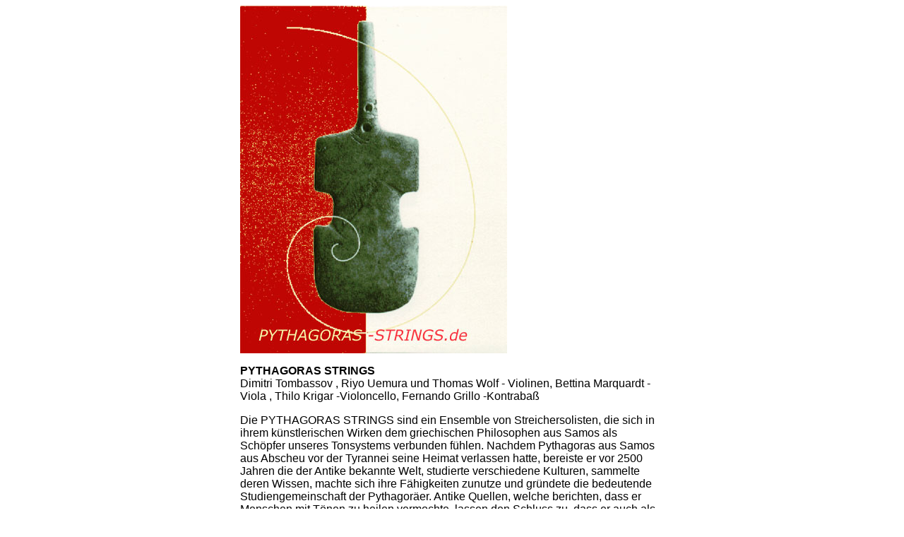

--- FILE ---
content_type: text/html
request_url: http://pythagoras-strings.de/
body_size: 3336
content:
<!DOCTYPE HTML PUBLIC "-//W3C//DTD HTML 4.0 Transitional//EN">

<html>
<head>
	<title>PYTHAGORAS STRINGS</title>
</head>

<body bgcolor="white" leftmargin="0" topmargin="0" marginwidth="0" marginheight="0">

<table width="600" border="0" cellspacing="0" cellpadding="0" align="CENTER">
<tr>
<td width="600" align="LEFT">
<img src="pics/logo.jpg" width=378 height=500 alt="" border="0"><p>
<font face="Arial" size="3" color="Black">
<b>PYTHAGORAS STRINGS</b><br>
Dimitri Tombassov  , Riyo Uemura  und Thomas Wolf  - Violinen, Bettina Marquardt  -Viola ,  Thilo Krigar  -Violoncello,   Fernando Grillo  -Kontraba�<p>
Die PYTHAGORAS STRINGS sind ein Ensemble von Streichersolisten, die sich in ihrem k�nstlerischen Wirken dem griechischen Philosophen aus Samos als Sch�pfer unseres Tonsystems verbunden f�hlen. Nachdem Pythagoras aus Samos aus Abscheu vor der Tyrannei seine Heimat verlassen hatte, bereiste er vor 2500 Jahren die der Antike bekannte Welt, studierte verschiedene Kulturen,  sammelte deren Wissen, machte sich ihre F�higkeiten zunutze und gr�ndete die bedeutende Studiengemeinschaft der Pythagor�er. Antike Quellen, welche berichten, dass er Menschen mit T�nen zu heilen vermochte, lassen den Schluss zu, dass er auch als Musiktherapeut wirkte. Pythagoras Beobachtungen der schwingenden Saite f�hrten ihn zum Verst�ndnis der Zahlenverh�ltnissen der Obertonreihe (1:2:3:4:5:6:7 etc.) Aus Ihnen folgerte Pythagoras, dass auch s�mtliche anderen Ph�nomene der Natur in Zahlen zerlegbar und darstellbar seien. Diese Anschauung wurde zur Grundlage der modernen Naturwissenschaften und Technik.<p>
<b>Der russische Violinvirtuose Dimitri Tombassov</b> erhielt seine Ausbildung unter anderem bei dem legend�ren Zachar Bron, der ihn bereits w�hrend des Studiums zu seinem Assistenten machte. Zur gleichen Zeit begann seine Laufbahn als Solist zahlreicher Violinkonzerte mit wichtigen Orchestern der damaligen UdSSR. 1987 wurde Dimitri Tombassov Konzertmeister der Moskauer Philharmoniker. Seit 1989 spielte er f�r IPPNW zahlreiche Konzerte und machte Berlin zu seiner Wahlheimat. Von 1991 bis 1994 war Tombassov 1. Geiger im Berliner Philharmonischen Orchester. Seit 1995 ist Dimitri Tombassov  Primarius  der Pythagoras Strings. Er widmet sich dar�ber hinaus ausschlie�lich solistischen Aufgaben. Schwerpunkte seiner Arbeit bilden die Interpretation der Werke Niccolo Paganinis und zeitgen�ssischer Musik. An der Ausbildung zahlreicher erfolgreicher Geiger (u.a. Maxim Vengerov, Viviane Hagner) war er ma�geblich beteiligt. Zuletzt wurden seine Interpretationen der Violinkonzerte von M.Weinberg und Sergei Prokofieff begeistert aufgenommen.<br>
Der aus Wien stammende Violinist <b>Thomas C. Wolf</b> erhielt mit vier Jahren Klavierunterricht und mit sechs Jahren seinen ersten Violinunterricht an der Hochschule f�r Musik und darstellende Kunst in Wien. Mit seinem Lehrer G�nter Pichler( Primarius des Alban-Berg-Quartetts) arbeitete er auch kammermusikalisch zusammen. Er absolvierte Meisterkurse bei Max Rostal und Sandor Vegh. Mit zwanzig Jahren war er bereits 1. Konzertmeister im Orchester der Beethovenhalle  Bonn. Seit 1991 ist Thomas Wolf Konzertmeister im Philharmonischen Staatstheater in Hamburg.<br>
<b>Riyo Uemura</b>,  in Shimonoseki (Japan) geboren,  nach anf�nglichem Studium in Tokyo studierte sie in K�ln bei Prof. Igor Ozim, in Lausanne bei Prof. Pierre Amoyal und in der Meisterklasse von Prof Manfred Scherzer in Dresden, wo sie ihr Studium mit Auszeichnung abschloss. 1. Preis beim Internationalen Violinwettbewerb "Michelangelo Abbado" in Italien, 2. Preis sowie "Mozart Preis" beim Internationalen Violinwettbewerb "Leopold Mozart" in Augsburg u.a. Als Solistin konzertierte sie bisher mit bedeutenden Orchestern (u.a. Symphonie-orchester Tokyo, K�lner Kammerorchester,  Prager Sinfonietta,  Philharmonischen Staatsorchester Halle,  Philharmonischen Orchester Augsburg,  Camerata St. Petersburg,  Orchestre de Chambre de Lausanne,  Klassischen Philharmonie Bonn,  Tokyo Philharmonic Orchestra, Nagoya Philharmonic Orchestra,   Lausannne Sinfonietta,  Schleswig-Holsteinischen Sinfonieorchester, Th�ringen Philharmonie Gotha-Suhl).  Festivals in Russland (Festival "Musical Olympus") und Deutscland (Deutsches Mozartfest) . Rundfunkaufnahmen f�r die Japan Broadcasting Corporation (NHK)  sowie eine CD Einspielung von Schumanns Violinkonzert f�r Sony liegen vor. Seit 2003 ist sie bei den Pythagoras Strings.<br>
Die Berliner Bratschistin <b>Bettina Marquardt</b> ist in Berlin geboren und aufgewachsen. Sie studierte an der Hochschule der K�nste bei Charlotte Hamp und Stefano Passsagio sowie an der Musikhochschule Rheinland bei Hariolf Schlichtig. Ihren Personalstil als Bratschistin entwickelte sie in Meisterkursen bei Sandor Vegh und in verschiedenen kammermusikalischen Formationen. Sie war mehrere Jahre am Conservatorio del Tolima  in Kolumbien t�tig und bereiste als Solistin viele L�nder Lateinamerikas. Bettina Marquardt ist Mitglied der Pythagoras Strings, des Sirius-Quartetts, des Ensembles "anima inventrix" und des Ensembles "viola furiosa berlin".<br>
<b>Der Cellist und Komponist Thilo Krigar</b> studierte Cello bei Markus Nyikos, Stanislav Apolin, Siegfried Palm und Ottomar Borwitzky sowie Musikwissenschaft bei Carl Dahlhaus. Von 1986 bis 1988 lehrte er am Conservatorio del Tolima in Kolumbien und befa�te sich intensiv mit lateinamerikanischer Musik. Als Solist und Kammermusiker konzertierte er in �ber drei�ig europ�ischen, nord- und s�damerikanischen Staaten, in nahezu allen wichtigen deutschen St�dten und im Rahmen internationaler Festivals. Als Komponist schrieb Thilo Krigar Kammermusikwerke und schuf Musiktheaters  (u.a. "Divan - eine Musikalische Morgenlandfahrt" f�r Weimar 1999 ;  ODYSSEE f�r die Cultural Capital of Europe 1997). Seit 1999 besch�ftigt er sich mit DNA-in-Concert,  einer wissenschaftlich  exakten Umsetzung des Flusses der genetischen Information  als Sinfonie  des Lebens.<br>
Er ist Gr�nder der  PYTHAGORAS STRINGS und konzipiert die Programme des Ensembles.<br>
<b>Der italienische Komponist und Kontrabassist Fernando Grillo</b>, geh�rt  zu den originellsten Vertretern der zeitgen�ssischen Musik. Viele der bedeutensten Komponisten unserere Zeit wie M.Feldmann, K.Huber, G.Scelsi, I. Xenakis und K.H. Stockhausen widmeten ihm Werke. Er war langj�hriger Mitarbeiter von G.Scelsi und Professor an Santa Cecilia in Rom. U.a. erhielt er die 1. Preise bei GAUDEAMUS 1975 f�r Interpretation und 1976 +1978 f�r  Komposition sowie Auszeichnungen von S.I.M.C. in Paris und im  Wettbewerb G.CASSAD� in Florenz.<p align="center">
<img src="pics/strings.jpg" width=600 height=422 alt="" border="0"><p>
Kontakt unter <a href="mailto:info@pythagoras-strings.de">info@pythagoras-strings.de</a><br><br>
<a href="datenschutz.htm">Datenschutzerkl&auml;rung</a><br>
</font>
</td>
</tr>
</table>

</body>
</html>
